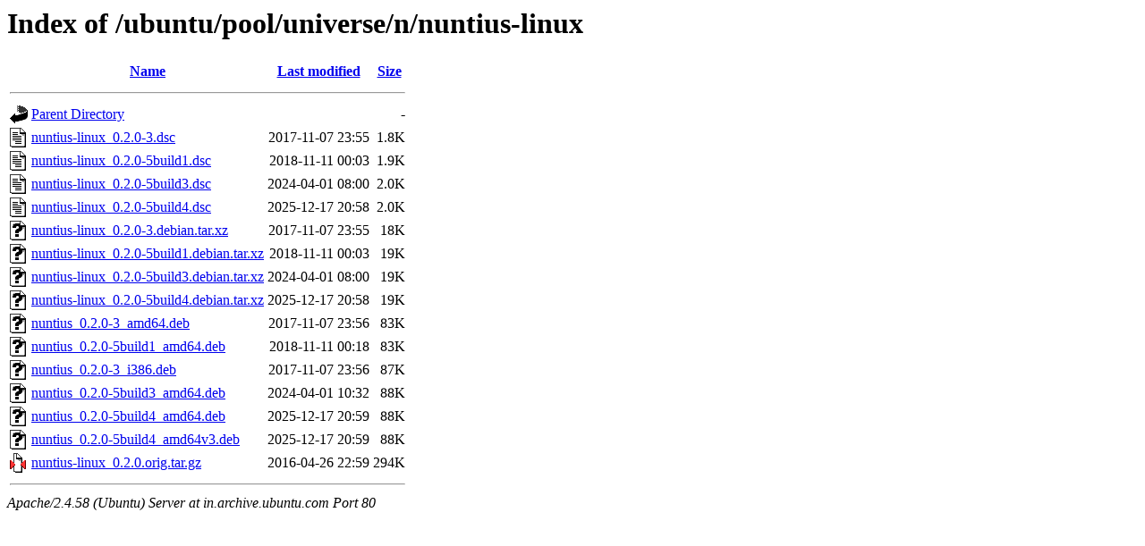

--- FILE ---
content_type: text/html;charset=UTF-8
request_url: http://in.archive.ubuntu.com/ubuntu/pool/universe/n/nuntius-linux/?C=S;O=A
body_size: 758
content:
<!DOCTYPE HTML PUBLIC "-//W3C//DTD HTML 3.2 Final//EN">
<html>
 <head>
  <title>Index of /ubuntu/pool/universe/n/nuntius-linux</title>
 </head>
 <body>
<h1>Index of /ubuntu/pool/universe/n/nuntius-linux</h1>
  <table>
   <tr><th valign="top"><img src="/icons/blank.gif" alt="[ICO]"></th><th><a href="?C=N;O=A">Name</a></th><th><a href="?C=M;O=A">Last modified</a></th><th><a href="?C=S;O=D">Size</a></th></tr>
   <tr><th colspan="4"><hr></th></tr>
<tr><td valign="top"><img src="/icons/back.gif" alt="[PARENTDIR]"></td><td><a href="/ubuntu/pool/universe/n/">Parent Directory</a></td><td>&nbsp;</td><td align="right">  - </td></tr>
<tr><td valign="top"><img src="/icons/text.gif" alt="[TXT]"></td><td><a href="nuntius-linux_0.2.0-3.dsc">nuntius-linux_0.2.0-3.dsc</a></td><td align="right">2017-11-07 23:55  </td><td align="right">1.8K</td></tr>
<tr><td valign="top"><img src="/icons/text.gif" alt="[TXT]"></td><td><a href="nuntius-linux_0.2.0-5build1.dsc">nuntius-linux_0.2.0-5build1.dsc</a></td><td align="right">2018-11-11 00:03  </td><td align="right">1.9K</td></tr>
<tr><td valign="top"><img src="/icons/text.gif" alt="[TXT]"></td><td><a href="nuntius-linux_0.2.0-5build3.dsc">nuntius-linux_0.2.0-5build3.dsc</a></td><td align="right">2024-04-01 08:00  </td><td align="right">2.0K</td></tr>
<tr><td valign="top"><img src="/icons/text.gif" alt="[TXT]"></td><td><a href="nuntius-linux_0.2.0-5build4.dsc">nuntius-linux_0.2.0-5build4.dsc</a></td><td align="right">2025-12-17 20:58  </td><td align="right">2.0K</td></tr>
<tr><td valign="top"><img src="/icons/unknown.gif" alt="[   ]"></td><td><a href="nuntius-linux_0.2.0-3.debian.tar.xz">nuntius-linux_0.2.0-3.debian.tar.xz</a></td><td align="right">2017-11-07 23:55  </td><td align="right"> 18K</td></tr>
<tr><td valign="top"><img src="/icons/unknown.gif" alt="[   ]"></td><td><a href="nuntius-linux_0.2.0-5build1.debian.tar.xz">nuntius-linux_0.2.0-5build1.debian.tar.xz</a></td><td align="right">2018-11-11 00:03  </td><td align="right"> 19K</td></tr>
<tr><td valign="top"><img src="/icons/unknown.gif" alt="[   ]"></td><td><a href="nuntius-linux_0.2.0-5build3.debian.tar.xz">nuntius-linux_0.2.0-5build3.debian.tar.xz</a></td><td align="right">2024-04-01 08:00  </td><td align="right"> 19K</td></tr>
<tr><td valign="top"><img src="/icons/unknown.gif" alt="[   ]"></td><td><a href="nuntius-linux_0.2.0-5build4.debian.tar.xz">nuntius-linux_0.2.0-5build4.debian.tar.xz</a></td><td align="right">2025-12-17 20:58  </td><td align="right"> 19K</td></tr>
<tr><td valign="top"><img src="/icons/unknown.gif" alt="[   ]"></td><td><a href="nuntius_0.2.0-3_amd64.deb">nuntius_0.2.0-3_amd64.deb</a></td><td align="right">2017-11-07 23:56  </td><td align="right"> 83K</td></tr>
<tr><td valign="top"><img src="/icons/unknown.gif" alt="[   ]"></td><td><a href="nuntius_0.2.0-5build1_amd64.deb">nuntius_0.2.0-5build1_amd64.deb</a></td><td align="right">2018-11-11 00:18  </td><td align="right"> 83K</td></tr>
<tr><td valign="top"><img src="/icons/unknown.gif" alt="[   ]"></td><td><a href="nuntius_0.2.0-3_i386.deb">nuntius_0.2.0-3_i386.deb</a></td><td align="right">2017-11-07 23:56  </td><td align="right"> 87K</td></tr>
<tr><td valign="top"><img src="/icons/unknown.gif" alt="[   ]"></td><td><a href="nuntius_0.2.0-5build3_amd64.deb">nuntius_0.2.0-5build3_amd64.deb</a></td><td align="right">2024-04-01 10:32  </td><td align="right"> 88K</td></tr>
<tr><td valign="top"><img src="/icons/unknown.gif" alt="[   ]"></td><td><a href="nuntius_0.2.0-5build4_amd64.deb">nuntius_0.2.0-5build4_amd64.deb</a></td><td align="right">2025-12-17 20:59  </td><td align="right"> 88K</td></tr>
<tr><td valign="top"><img src="/icons/unknown.gif" alt="[   ]"></td><td><a href="nuntius_0.2.0-5build4_amd64v3.deb">nuntius_0.2.0-5build4_amd64v3.deb</a></td><td align="right">2025-12-17 20:59  </td><td align="right"> 88K</td></tr>
<tr><td valign="top"><img src="/icons/compressed.gif" alt="[   ]"></td><td><a href="nuntius-linux_0.2.0.orig.tar.gz">nuntius-linux_0.2.0.orig.tar.gz</a></td><td align="right">2016-04-26 22:59  </td><td align="right">294K</td></tr>
   <tr><th colspan="4"><hr></th></tr>
</table>
<address>Apache/2.4.58 (Ubuntu) Server at in.archive.ubuntu.com Port 80</address>
</body></html>
